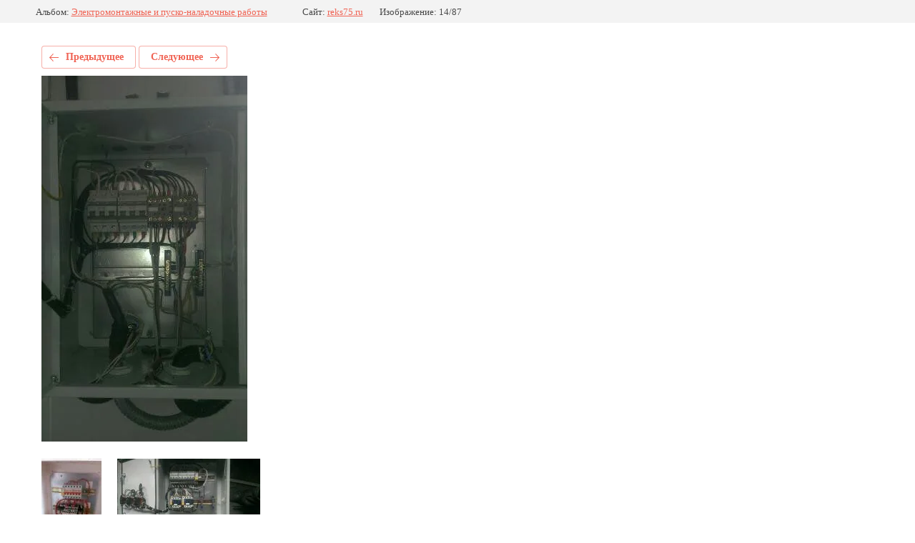

--- FILE ---
content_type: text/html; charset=utf-8
request_url: https://reks75.ru/galereya/photo/534210816
body_size: 2352
content:
			
	
	
	




	






	<!doctype html>
	<html lang="ru">
	<head>
		<meta charset="UTF-8">
		<meta name="robots" content="all"/>
		<title>Щит</title>
		<meta http-equiv="Content-Type" content="text/html; charset=UTF-8" />
		<meta name="description" content="Щит" />
		<meta name="keywords" content="Щит" />
		<meta name="viewport" content="width=device-width, initial-scale=1.0, maximum-scale=1.0, user-scalable=no">
		<meta name="yandex-verification" content="e796039d2eda6c1b" />
<meta name="yandex-verification" content="bd8d2417474f345e" />
<meta name="google-site-verification" content="_IaTkxXsq5PilPQPyQ2N8LqJPzVnsuCSsKucymYDvW8" />

            <!-- 46b9544ffa2e5e73c3c971fe2ede35a5 -->
            <script src='/shared/s3/js/lang/ru.js'></script>
            <script src='/shared/s3/js/common.min.js'></script>
        <link rel='stylesheet' type='text/css' href='/shared/s3/css/calendar.css' /><link rel='stylesheet' type='text/css' href='/shared/highslide-4.1.13/highslide.min.css'/>
<script type='text/javascript' src='/shared/highslide-4.1.13/highslide-full.packed.js'></script>
<script type='text/javascript'>
hs.graphicsDir = '/shared/highslide-4.1.13/graphics/';
hs.outlineType = null;
hs.showCredits = false;
hs.lang={cssDirection:'ltr',loadingText:'Загрузка...',loadingTitle:'Кликните чтобы отменить',focusTitle:'Нажмите чтобы перенести вперёд',fullExpandTitle:'Увеличить',fullExpandText:'Полноэкранный',previousText:'Предыдущий',previousTitle:'Назад (стрелка влево)',nextText:'Далее',nextTitle:'Далее (стрелка вправо)',moveTitle:'Передвинуть',moveText:'Передвинуть',closeText:'Закрыть',closeTitle:'Закрыть (Esc)',resizeTitle:'Восстановить размер',playText:'Слайд-шоу',playTitle:'Слайд-шоу (пробел)',pauseText:'Пауза',pauseTitle:'Приостановить слайд-шоу (пробел)',number:'Изображение %1/%2',restoreTitle:'Нажмите чтобы посмотреть картинку, используйте мышь для перетаскивания. Используйте клавиши вперёд и назад'};</script>
<link rel="icon" href="/favicon.ico" type="image/x-icon">

<link rel='stylesheet' type='text/css' href='/t/images/__csspatch/5/patch.css'/>

<!--s3_require-->
<link rel="stylesheet" href="/g/basestyle/1.0.1/gallery2/gallery2.css" type="text/css"/>
<link rel="stylesheet" href="/g/basestyle/1.0.1/gallery2/gallery2.red.css" type="text/css"/>
<script type="text/javascript" src="/g/basestyle/1.0.1/gallery2/gallery2.js" async></script>
<!--/s3_require-->

	</head>
	<body>
		<div class="g-page g-page-gallery2 g-page-gallery2--photo">

		
		
			<div class="g-panel g-panel--fill g-panel--no-rounded g-panel--fixed-top">
	<div class="g-gallery2-info ">
					<div class="g-gallery2-info__item">
				<div class="g-gallery2-info__item-label">Альбом:</div>
				<a href="/galereya/album/elektromontazhnyye-i-pusko-naladochnyye-raboty" class="g-gallery2-info__item-value">Электромонтажные и пуско-наладочные работы</a>
			</div>
				<div class="g-gallery2-info__item">
			<div class="g-gallery2-info__item-label">Сайт:</div>
			<a href="//reks75.ru" class="g-gallery2-info__item-value">reks75.ru</a>

			<div class="g-gallery2-info__item-label">Изображение: 14/87</div>
		</div>
	</div>
</div>
			<h1></h1>
			
										
										
			
			
			<a href="/galereya/photo/534210616" class="g-button g-button--invert g-button--arr-left">Предыдущее</a>
			<a href="/galereya/photo/534211016" class="g-button g-button--invert g-button--arr-right">Следующее</a>

			
			<div class="g-gallery2-preview ">
	<img src="/thumb/2/_srhW9H7imaHksHEcMjocw/900r900/d/shchit.jpg">
</div>

			
			<a href="/galereya/photo/534210616" class="g-gallery2-thumb g-gallery2-thumb--prev">
	<span class="g-gallery2-thumb__image"><img src="/thumb/2/7BVFJydxr5875WAmSK0G1Q/200r150/d/shchu1.jpg"></span>
	<span class="g-link g-link--arr-left">Предыдущее</span>
</a>
			
			<a href="/galereya/photo/534211016" class="g-gallery2-thumb g-gallery2-thumb--next">
	<span class="g-gallery2-thumb__image"><img src="/thumb/2/vTtbH2XRf2Sp7Ryu03zMlA/200r150/d/shchit_upravleniya.jpg"></span>
	<span class="g-link g-link--arr-right">Следующее</span>
</a>
			
			<div class="g-line"><a href="/galereya/album/elektromontazhnyye-i-pusko-naladochnyye-raboty" class="g-button g-button--invert">Вернуться в галерею</a></div>

		
			</div>

	
<!-- assets.bottom -->
<!-- </noscript></script></style> -->
<script src="/my/s3/js/site.min.js?1769681696" ></script>
<script src="/my/s3/js/site/defender.min.js?1769681696" ></script>
<script src="https://cp.onicon.ru/loader/598c29ea286688586c8b4599.js" data-auto async></script>
<script >/*<![CDATA[*/
var megacounter_key="7225e466654193f655ca6f3964f2c355";
(function(d){
    var s = d.createElement("script");
    s.src = "//counter.megagroup.ru/loader.js?"+new Date().getTime();
    s.async = true;
    d.getElementsByTagName("head")[0].appendChild(s);
})(document);
/*]]>*/</script>
<script >/*<![CDATA[*/
$ite.start({"sid":1737356,"vid":1747361,"aid":2060016,"stid":4,"cp":21,"active":true,"domain":"reks75.ru","lang":"ru","trusted":false,"debug":false,"captcha":3,"onetap":[{"provider":"vkontakte","provider_id":"51945463","code_verifier":"hT0OcMOzDZ1ZAijyWNjTDZMkYW3MlWNxVjZURZhAgjT"}]});
/*]]>*/</script>
<!-- /assets.bottom -->
</body>
	</html>


--- FILE ---
content_type: text/css
request_url: https://reks75.ru/t/images/__csspatch/5/patch.css
body_size: 367
content:
html body { color: rgb(136, 136, 136); }
html body { background-image: url("./834392076a48e61a6d652fca830e8ccd.jpeg"); }
html body { background-color: rgb(255, 255, 255); }
html h3 { color: rgb(0, 0, 0); }
html a { color: rgb(74, 144, 226); }
html .site-outer-width.content-bg { background-color: rgb(255, 255, 255); }
html .site-outer-width.cont-shad { box-shadow: rgb(51, 51, 51) 0px -12px, rgb(255, 255, 255) 0px 0px 12px; }
html .company-label { color: rgb(74, 144, 226); }
html .company-label a { color: rgb(74, 144, 226); }
html .menu-top-wrap { background-color: rgb(255, 255, 255); }
html .menu-top-wrap { box-shadow: rgb(74, 144, 226) 0px -1px; }
@media (max-width: 939px) { html .menu-top-wrap .menu-top-back { background-color: rgb(208, 2, 27); } }
@media (max-width: 939px) { html .menu-top-wrap .menu-top > li > a { color: rgb(0, 0, 0); } }
@media (max-width: 939px) { html .menu-top-wrap .menu-top a:hover { background-color: rgb(208, 2, 27); } }
@media (min-width: 940px) { html .menu-top-wrap .menu-top > li > a { color: rgb(74, 144, 226); } }
@media (min-width: 940px) { html .menu-top-wrap .menu-top > li.has-child > a::before { color: rgb(208, 2, 27); } }
@media (min-width: 940px) { html .menu-top-wrap .menu-top > li > a:hover { background-color: rgb(208, 2, 27); } }
@media (min-width: 940px) { html .menu-top-wrap .menu-top > li.has-child > a:hover::before { color: rgb(0, 0, 0); } }
@media (min-width: 940px) { html .menu-top-wrap .menu-top > li.active > a { background-color: rgb(208, 2, 27); } }
@media (min-width: 940px) { html .menu-top-wrap .menu-top > li.active > a { color: rgb(74, 144, 226); } }
html .order-form-wrap .order-form { background-color: rgb(227, 227, 227); }
html .bottom-contacts { color: rgb(136, 136, 136); }
html .bottom-contacts a { color: rgb(136, 136, 136); }


--- FILE ---
content_type: text/javascript
request_url: https://counter.megagroup.ru/7225e466654193f655ca6f3964f2c355.js?r=&s=1280*720*24&u=https%3A%2F%2Freks75.ru%2Fgalereya%2Fphoto%2F534210816&t=%D0%A9%D0%B8%D1%82&fv=0,0&en=1&rld=0&fr=0&callback=_sntnl1769743818517&1769743818517
body_size: 87
content:
//:1
_sntnl1769743818517({date:"Fri, 30 Jan 2026 03:30:18 GMT", res:"1"})